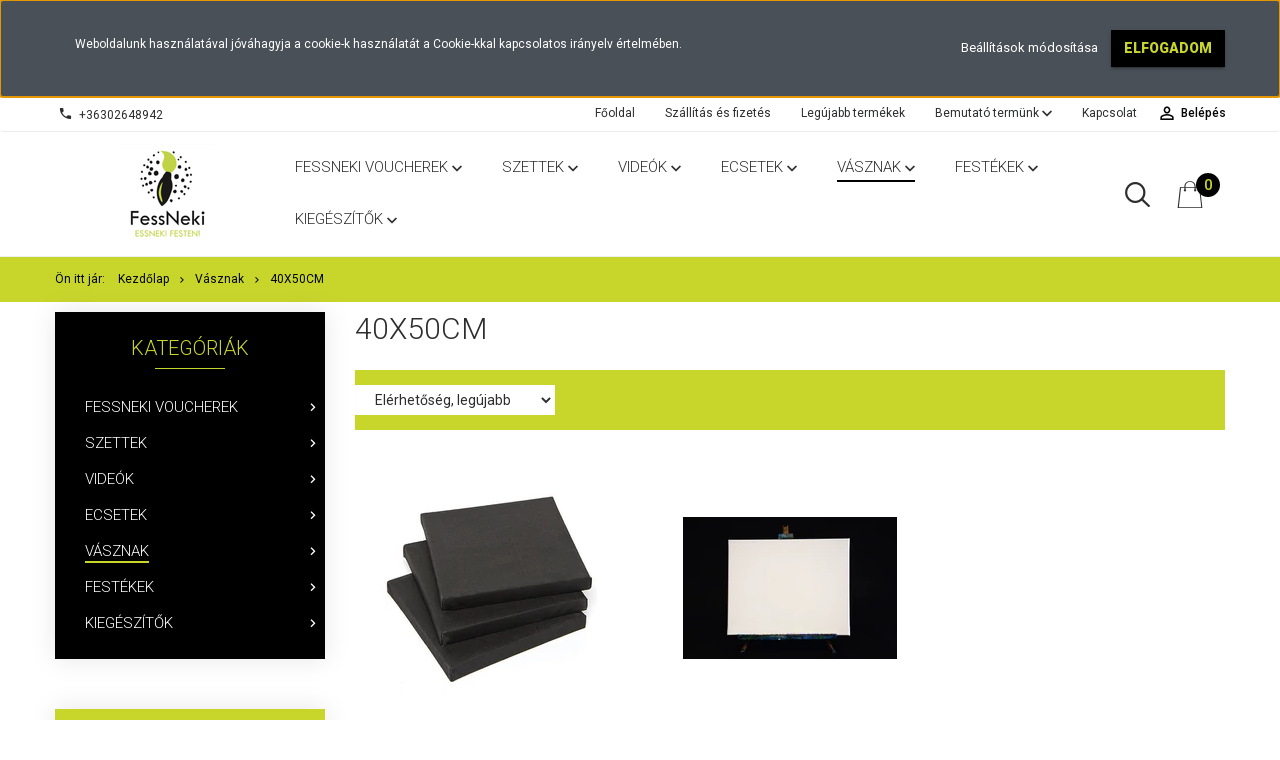

--- FILE ---
content_type: text/html; charset=UTF-8
request_url: https://fessnekishop.hu/vasznak/vaszon_40_50
body_size: 14760
content:

<!DOCTYPE html>
<!--[if lt IE 7]>      <html class="no-js lt-ie10 lt-ie9 lt-ie8 lt-ie7" lang="hu" dir="ltr"> <![endif]-->
<!--[if IE 7]>         <html class="no-js lt-ie10 lt-ie9 lt-ie8" lang="hu" dir="ltr"> <![endif]-->
<!--[if IE 8]>         <html class="no-js lt-ie10 lt-ie9" lang="hu" dir="ltr"> <![endif]-->
<!--[if IE 9]>         <html class="no-js lt-ie10" lang="hu" dir="ltr"> <![endif]-->
<!--[if gt IE 10]><!--> <html class="no-js" lang="hu" dir="ltr"> <!--<![endif]-->
<head>
    <title>40x50cm - Vásznak</title>
    <meta charset="utf-8">
    <meta name="description" content="40x50cm kategóriánkban megtalálhatod az igényeidnek legmegfelelőbb terméket. Nézd meg 40x50cm kategóriánk kínálatát, és vásárolj webáruházunkból kedvező áron.">
    <meta name="robots" content="index, follow">
    <meta property="og:title" content="" />
    <meta property="og:description" content="" />
    <meta property="og:type" content="website" />
    <meta property="og:url" content="https://fessnekishop.hu/vasznak/vaszon_40_50" />
    <meta property="og:image" content="https://fessnekishop.cdn.shoprenter.hu/custom/fessnekishop/image/cache/w1200h628/v%C3%A1szon/black-mini-painting-canvases-af970a.jpg.webp?lastmod=0.1672845781" />
    <link href="https://fessnekishop.cdn.shoprenter.hu/custom/fessnekishop/image/data/logo/favicon.png?lastmod=1543254086.1672845781" rel="icon" />
    <link href="https://fessnekishop.cdn.shoprenter.hu/custom/fessnekishop/image/data/logo/favicon.png?lastmod=1543254086.1672845781" rel="apple-touch-icon" />
    <base href="https://fessnekishop.hu:443" />

    <meta name="viewport" content="width=device-width, initial-scale=1">
            <link href="https://fessnekishop.hu/vasznak/vaszon_40_50" rel="canonical">
    
            
                    
                        <link rel="stylesheet" href="https://fessnekishop.cdn.shoprenter.hu/web/compiled/css/fancybox2.css?v=1769069094" media="screen">
            <link rel="stylesheet" href="https://fessnekishop.cdn.shoprenter.hu/custom/fessnekishop/catalog/view/theme/tokyo_green/style/1745484441.1537781973.0.1541417460.css?v=null.1672845781" media="screen">
            <link rel="stylesheet" href="https://fessnekishop.cdn.shoprenter.hu/custom/fessnekishop/catalog/view/theme/tokyo_green/stylesheet/stylesheet.css?v=1541417459" media="screen">
        <script>
        window.nonProductQuality = 80;
    </script>
    <script src="//ajax.googleapis.com/ajax/libs/jquery/1.10.2/jquery.min.js"></script>
    <script>window.jQuery || document.write('<script src="https://fessnekishop.cdn.shoprenter.hu/catalog/view/javascript/jquery/jquery-1.10.2.min.js?v=1484139539"><\/script>')</script>

            
    
            
        <!-- Header JavaScript codes -->
            <script src="https://fessnekishop.cdn.shoprenter.hu/web/compiled/js/countdown.js?v=1769069092"></script>
                    <script src="https://fessnekishop.cdn.shoprenter.hu/web/compiled/js/legacy_newsletter.js?v=1769069092"></script>
                    <script src="https://fessnekishop.cdn.shoprenter.hu/catalog/view/javascript/jquery/messages_hu.js?v=1537538626"></script>
                    <script src="https://fessnekishop.cdn.shoprenter.hu/web/compiled/js/base.js?v=1769069092"></script>
                    <script src="https://fessnekishop.cdn.shoprenter.hu/web/compiled/js/fancybox2.js?v=1769069092"></script>
                    <script src="https://fessnekishop.cdn.shoprenter.hu/web/compiled/js/before_starter2_head.js?v=1769069092"></script>
                    <script src="https://fessnekishop.cdn.shoprenter.hu/web/compiled/js/before_starter2_productpage.js?v=1769069092"></script>
                    <script src="https://fessnekishop.cdn.shoprenter.hu/web/compiled/js/base_bootstrap.js?v=1769069092"></script>
                    <script src="https://fessnekishop.cdn.shoprenter.hu/web/compiled/js/nanobar.js?v=1769069092"></script>
                    <script src="https://fessnekishop.cdn.shoprenter.hu/web/compiled/js/before_starter.js?v=1769069092"></script>
                    <!-- Header jQuery onLoad scripts -->
    <script>
        window.countdownFormat = '%D:%H:%M:%S';
        //<![CDATA[
        var BASEURL = 'https://fessnekishop.hu';
Currency = {"symbol_left":"","symbol_right":" Ft","decimal_place":0,"decimal_point":",","thousand_point":".","currency":"HUF","value":1};

            function setAutoHelpTitles(){
                $('.autohelp[title]').each(function(){
                    if(!$(this).parents('.aurora-scroll-mode').length) {
                        $(this).attr('rel', $(this).attr('title') );
                        $(this).removeAttr('title');
                        $(this).qtip({
                            content: { text:  $(this).attr('rel') },
                            hide: { fixed: true },
                            position: {
                                corner: {
                                    target: 'topMiddle',
                                    tooltip: 'bottomMiddle'
                                },
                                adjust: {
                                    screen: true
                                }
                            },
                            style: {
                                border: { color: '#d10fd1'},
                                background: '#31e07d',
                                width: 500
                            }
                        });
                    }
                });
            }
            

        $(document).ready(function(){
        // DOM ready
            
                $('.fancybox').fancybox({
                    maxWidth: 820,
                    maxHeight: 650,
                    afterLoad: function(){
                        wrapCSS = $(this.element).data('fancybox-wrapcss');
                        if(wrapCSS){
                            $('.fancybox-wrap').addClass(wrapCSS);
                        }
                    },
                    helpers: {
                        thumbs: {
                            width: 50,
                            height: 50
                        }
                    }
                });
                $('.fancybox-inline').fancybox({
                    maxWidth: 820,
                    maxHeight: 650,
                    type:'inline'
                });
                

setAutoHelpTitles();

        // /DOM ready
        });
        $(window).load(function(){
        // OnLoad
            new WishlistHandler('wishlist-add','');

        // /OnLoad
        });
        //]]>
    </script>
    
        <script src="https://fessnekishop.cdn.shoprenter.hu/web/compiled/js/vue/manifest.bundle.js?v=1769069090"></script>
<script>
    var ShopRenter = ShopRenter || {};
    ShopRenter.onCartUpdate = function (callable) {
        document.addEventListener('cartChanged', callable)
    };
    ShopRenter.onItemAdd = function (callable) {
        document.addEventListener('AddToCart', callable)
    };
    ShopRenter.onItemDelete = function (callable) {
        document.addEventListener('deleteCart', callable)
    };
    ShopRenter.onSearchResultViewed = function (callable) {
        document.addEventListener('AuroraSearchResultViewed', callable)
    };
    ShopRenter.onSubscribedForNewsletter = function (callable) {
        document.addEventListener('AuroraSubscribedForNewsletter', callable)
    };
    ShopRenter.onCheckoutInitiated = function (callable) {
        document.addEventListener('AuroraCheckoutInitiated', callable)
    };
    ShopRenter.onCheckoutShippingInfoAdded = function (callable) {
        document.addEventListener('AuroraCheckoutShippingInfoAdded', callable)
    };
    ShopRenter.onCheckoutPaymentInfoAdded = function (callable) {
        document.addEventListener('AuroraCheckoutPaymentInfoAdded', callable)
    };
    ShopRenter.onCheckoutOrderConfirmed = function (callable) {
        document.addEventListener('AuroraCheckoutOrderConfirmed', callable)
    };
    ShopRenter.onCheckoutOrderPaid = function (callable) {
        document.addEventListener('AuroraOrderPaid', callable)
    };
    ShopRenter.onCheckoutOrderPaidUnsuccessful = function (callable) {
        document.addEventListener('AuroraOrderPaidUnsuccessful', callable)
    };
    ShopRenter.onProductPageViewed = function (callable) {
        document.addEventListener('AuroraProductPageViewed', callable)
    };
    ShopRenter.onMarketingConsentChanged = function (callable) {
        document.addEventListener('AuroraMarketingConsentChanged', callable)
    };
    ShopRenter.onCustomerRegistered = function (callable) {
        document.addEventListener('AuroraCustomerRegistered', callable)
    };
    ShopRenter.onCustomerLoggedIn = function (callable) {
        document.addEventListener('AuroraCustomerLoggedIn', callable)
    };
    ShopRenter.onCustomerUpdated = function (callable) {
        document.addEventListener('AuroraCustomerUpdated', callable)
    };
    ShopRenter.onCartPageViewed = function (callable) {
        document.addEventListener('AuroraCartPageViewed', callable)
    };
    ShopRenter.customer = {"userId":0,"userClientIP":"3.138.191.1","userGroupId":8,"customerGroupTaxMode":"gross","customerGroupPriceMode":"only_gross","email":"","phoneNumber":"","name":{"firstName":"","lastName":""}};
    ShopRenter.theme = {"name":"tokyo_green","family":"tokyo","parent":"bootstrap"};
    ShopRenter.shop = {"name":"fessnekishop","locale":"hu","currency":{"code":"HUF","rate":1},"domain":"fessnekishop.myshoprenter.hu"};
    ShopRenter.page = {"route":"product\/list","queryString":"vasznak\/vaszon_40_50"};

    ShopRenter.formSubmit = function (form, callback) {
        callback();
    };

    let loadedAsyncScriptCount = 0;
    function asyncScriptLoaded(position) {
        loadedAsyncScriptCount++;
        if (position === 'body') {
            if (document.querySelectorAll('.async-script-tag').length === loadedAsyncScriptCount) {
                if (/complete|interactive|loaded/.test(document.readyState)) {
                    document.dispatchEvent(new CustomEvent('asyncScriptsLoaded', {}));
                } else {
                    document.addEventListener('DOMContentLoaded', () => {
                        document.dispatchEvent(new CustomEvent('asyncScriptsLoaded', {}));
                    });
                }
            }
        }
    }
</script>


                    <script type="text/javascript" src="https://fessnekishop.cdn.shoprenter.hu/web/compiled/js/vue/customerEventDispatcher.bundle.js?v=1769069090"></script>




    
    
                
            
            <script>window.dataLayer=window.dataLayer||[];function gtag(){dataLayer.push(arguments)};var ShopRenter=ShopRenter||{};ShopRenter.config=ShopRenter.config||{};ShopRenter.config.googleConsentModeDefaultValue="denied";</script>                        <script type="text/javascript" src="https://fessnekishop.cdn.shoprenter.hu/web/compiled/js/vue/googleConsentMode.bundle.js?v=1769069090"></script>

            <!-- Facebook Pixel Code -->
<script>
  !function(f,b,e,v,n,t,s)
  {if(f.fbq)return;n=f.fbq=function(){n.callMethod?
  n.callMethod.apply(n,arguments):n.queue.push(arguments)};
  if(!f._fbq)f._fbq=n;n.push=n;n.loaded=!0;n.version='2.0';
  n.queue=[];t=b.createElement(e);t.async=!0;
  t.src=v;s=b.getElementsByTagName(e)[0];
  s.parentNode.insertBefore(t,s)}(window, document,'script',
  'https://connect.facebook.net/en_US/fbevents.js');
  fbq('consent', 'revoke');
fbq('init', '195801185181153');
  fbq('track', 'PageView');
document.addEventListener('AuroraAddedToCart', function(auroraEvent) {
    var fbpId = [];
    var fbpValue = 0;
    var fbpCurrency = '';

    auroraEvent.detail.products.forEach(function(item) {
        fbpValue += parseFloat(item.grossUnitPrice) * item.quantity;
        fbpId.push(item.id);
        fbpCurrency = item.currency;
    });


    fbq('track', 'AddToCart', {
        content_ids: fbpId,
        content_type: 'product',
        value: fbpValue,
        currency: fbpCurrency
    }, {
        eventID: auroraEvent.detail.event.id
    });
})
window.addEventListener('AuroraMarketingCookie.Changed', function(event) {
            let consentStatus = event.detail.isAccepted ? 'grant' : 'revoke';
            if (typeof fbq === 'function') {
                fbq('consent', consentStatus);
            }
        });
</script>
<noscript><img height="1" width="1" style="display:none"
  src="https://www.facebook.com/tr?id=195801185181153&ev=PageView&noscript=1"
/></noscript>
<!-- End Facebook Pixel Code -->
            <!-- Google Tag Manager -->
<script>(function(w,d,s,l,i){w[l]=w[l]||[];w[l].push({'gtm.start':
new Date().getTime(),event:'gtm.js'});var f=d.getElementsByTagName(s)[0],
j=d.createElement(s),dl=l!='dataLayer'?'&l='+l:'';j.async=true;j.src=
'https://www.googletagmanager.com/gtm.js?id='+i+dl;f.parentNode.insertBefore(j,f);
})(window,document,'script','dataLayer','GTM-P55TZQ9');</script>
<!-- End Google Tag Manager -->
            
            
                <!--Global site tag(gtag.js)--><script async src="https://www.googletagmanager.com/gtag/js?id=AW-10988142057"></script><script>window.dataLayer=window.dataLayer||[];function gtag(){dataLayer.push(arguments);}
gtag('js',new Date());gtag('config','AW-10988142057');gtag('config','G-4J3NFS4XE4');</script>                                <script type="text/javascript" src="https://fessnekishop.cdn.shoprenter.hu/web/compiled/js/vue/GA4EventSender.bundle.js?v=1769069090"></script>

    
    
</head>

<body id="body" class="bootstrap-body page-body product-list-body category-list-body list_page_body category_list_body body-pathway-top desktop-device-body body-pathway-top tokyo_green-body" role="document">
            <!-- Google Tag Manager (noscript) -->
<noscript><iframe src="https://www.googletagmanager.com/ns.html?id=GTM-P55TZQ9"
height="0" width="0" style="display:none;visibility:hidden"></iframe></noscript>
<!-- End Google Tag Manager (noscript) -->
    
<div id="fb-root"></div>
<script>(function (d, s, id) {
        var js, fjs = d.getElementsByTagName(s)[0];
        if (d.getElementById(id)) return;
        js = d.createElement(s);
        js.id = id;
        js.src = "//connect.facebook.net/hu_HU/sdk/xfbml.customerchat.js#xfbml=1&version=v2.12&autoLogAppEvents=1";
        fjs.parentNode.insertBefore(js, fjs);
    }(document, "script", "facebook-jssdk"));
</script>



            

<!-- cached --><div id="firstLogNanobar" class="Fixed aurora-nanobar aurora-nanobar-firstlogin">
    <div class="aurora-nanobar-container">
        <span id="nanoTextCookies" class="aurora-nanobar-text"
              style="font-size: 12px;">Weboldalunk használatával jóváhagyja a cookie-k használatát a Cookie-kkal kapcsolatos irányelv értelmében.
        </span>
        <div class="aurora-nanobar-buttons-wrapper nanobar-buttons">
            <a id ="aurora-nanobar-settings-button" href="">
                <span>Beállítások módosítása</span>
            </a>
            <a id="auroraNanobarCloseCookies" href="" class="button btn btn-primary aurora-nanobar-btn" data-button-save-text="Beállítások mentése">
                <span>Elfogadom</span>
            </a>
        </div>
        <div class="aurora-nanobar-cookies" style="display: none;">
            <div class="form-group">
                <label><input type="checkbox" name="required_cookies" id="required-cookies" disabled="disabled" checked="checked" /> Szükséges cookie-k</label>
                <div class="cookies-help-text">
                    Ezek a cookie-k segítenek abban, hogy a webáruház használható és működőképes legyen.
                </div>
            </div>
            <div class="form-group">
                <label>
                    <input type="checkbox" name="marketing_cookies" id="marketing-cookies"
                             checked />
                    Marketing cookie-k
                </label>
                <div class="cookies-help-text">
                    Ezeket a cookie-k segítenek abban, hogy az Ön érdeklődési körének megfelelő reklámokat és termékeket jelenítsük meg a webáruházban.
                </div>
            </div>
        </div>
    </div>
</div>

<script>

    (function ($) {
        $(document).ready(function () {
            new AuroraNanobar.FirstLogNanobarCheckbox(jQuery('#firstLogNanobar'), 'top');
        });
    })(jQuery);

</script>
<!-- /cached -->
<!-- cached --><div id="freeShippingNanobar" class="Fixed aurora-nanobar aurora-nanobar-freeshipping">
    <div class="aurora-nanobar-container">
        <span id="auroraNanobarClose" class="aurora-nanobar-close-x"><i class="sr-icon-times"></i></span>
        <span id="nanoText" class="aurora-nanobar-text"></span>
    </div>
</div>

<script>$(document).ready(function(){document.nanobarInstance=new AuroraNanobar.FreeShippingNanobar($('#freeShippingNanobar'),'top','500','','1');});</script><!-- /cached -->
    
                <!-- cached -->




        







    
    
    <link media="screen and (max-width: 992px)" rel="stylesheet" href="https://fessnekishop.cdn.shoprenter.hu/catalog/view/javascript/jquery/jquery-mmenu/dist/css/jquery.mmenu.all.css?v=1484139539">
    <script src="https://fessnekishop.cdn.shoprenter.hu/catalog/view/javascript/jquery/jquery-mmenu/dist/js/jquery.mmenu.all.min.js?v=1484139539"></script>
        <script src="https://fessnekishop.cdn.shoprenter.hu/catalog/view/javascript/jquery/product_count_in_cart.js?v=1530610005"></script>

    <script>
        $(document).ready(function(){$('#menu-nav').mmenu({navbar:{title:'Menü'},extensions:["theme-dark","border-full"],offCanvas:{position:"left",zposition:"back"},counters:true,searchfield:{add:true,search:true,placeholder:'keresés',noResults:''}});function setLanguagesMobile(type){$('.'+type+'-change-mobile').click(function(e){e.preventDefault();$('#'+type+'_value_mobile').attr('value',$(this).data('value'));$('#mobile_'+type+'_form').submit();});}
setLanguagesMobile('language');setLanguagesMobile('currency');});    </script>

    <form action="index.php" method="post" enctype="multipart/form-data" id="mobile_currency_form">
        <input id="currency_value_mobile" type="hidden" value="" name="currency_id"/>
    </form>

    <form action="index.php" method="post" enctype="multipart/form-data" id="mobile_language_form">
        <input id="language_value_mobile" type="hidden" value="" name="language_code"/>
    </form>

    
    <div id="menu-nav">
        <ul>
                                            <li class="mm-title mm-group-title text-center"><span><i class="sr-icon-tags"></i> Kategóriák</span></li>
    
    <li>
    <a href="https://fessnekishop.hu/fessneki-voucherek-155">            <h3 class="category-list-link-text">FessNeki voucherek</h3>
        </a>
            <ul><li>
    <a href="https://fessnekishop.hu/fessneki-voucherek-155/fessnekishopvoucherek">            FessNeki Shop voucherek
        </a>
    </li><li>
    <a href="https://fessnekishop.hu/fessneki-voucherek-155/egy-szemelyes-voucher-157">            Voucher 1 fő részére FessNeki eseményre
        </a>
    </li><li>
    <a href="https://fessnekishop.hu/fessneki-voucherek-155/paros-voucher-159">            Voucher 2 fő részére FessNeki eseményre
        </a>
    </li><li>
    <a href="https://fessnekishop.hu/fessneki-voucherek-155/karacsonyi-voucher-161">            Karácsonyi voucher FessNeki eseményre
        </a>
    </li></ul>
    </li><li>
    <a href="https://fessnekishop.hu/szettek">            <h3 class="category-list-link-text">Szettek</h3>
        </a>
            <ul><li>
    <a href="https://fessnekishop.hu/szettek/fessnekikezdjneki">            KezdjNeki
        </a>
    </li><li>
    <a href="https://fessnekishop.hu/szettek/mini-szettek">            Mini szettek
        </a>
    </li><li>
    <a href="https://fessnekishop.hu/szettek/szettegy">            Szettek 1 fő részére
        </a>
    </li><li>
    <a href="https://fessnekishop.hu/szettek/fessneki_visszatero">            Szettek visszatérőknek
        </a>
    </li><li>
    <a href="https://fessnekishop.hu/szettek/szettek-kismamaknak-163">            Szettek anyukáknak
        </a>
    </li><li>
    <a href="https://fessnekishop.hu/szettek/party-szettek-164">            Party szettek
        </a>
    </li></ul>
    </li><li>
    <a href="https://fessnekishop.hu/fessneki_videok">            <h3 class="category-list-link-text">Videók</h3>
        </a>
            <ul><li>
    <a href="https://fessnekishop.hu/fessneki_videok/egyfoszettvideo">            Videó kódok 1 fős szetthez
        </a>
    </li><li>
    <a href="https://fessnekishop.hu/fessneki_videok/gyerekvideo">            Videó kódok gyerek szettekhez
        </a>
    </li></ul>
    </li><li>
    <a href="https://fessnekishop.hu/ecsetek">            <h3 class="category-list-link-text">Ecsetek</h3>
        </a>
            <ul><li>
    <a href="https://fessnekishop.hu/ecsetek/2-es-ecset-168">            2-es ecset
        </a>
    </li><li>
    <a href="https://fessnekishop.hu/ecsetek/6-os-ecset-169">            6-os ecset
        </a>
    </li><li>
    <a href="https://fessnekishop.hu/ecsetek/12-es-ecset-170">            12-es ecset
        </a>
    </li><li>
    <a href="https://fessnekishop.hu/ecsetek/22-es-ecset-171">            20-as ecset
        </a>
    </li><li>
    <a href="https://fessnekishop.hu/ecsetek/ecsetszett">            Ecsetszett
        </a>
    </li></ul>
    </li><li>
    <a href="https://fessnekishop.hu/vasznak">            <h3 class="category-list-link-text">Vásznak</h3>
        </a>
            <ul><li>
    <a href="https://fessnekishop.hu/vasznak/kerek">            Kerek
        </a>
    </li><li>
    <a href="https://fessnekishop.hu/vasznak/vaszon_40_50">            40x50cm
        </a>
    </li><li>
    <a href="https://fessnekishop.hu/vasznak/vaszon_45_45">            45x45 cm
        </a>
    </li><li>
    <a href="https://fessnekishop.hu/vasznak/vaszon_40_40">            40x40 cm
        </a>
    </li></ul>
    </li><li>
    <a href="https://fessnekishop.hu/festekek">            <h3 class="category-list-link-text">Festékek</h3>
        </a>
            <ul><li>
    <a href="https://fessnekishop.hu/festekek/festekek-online-festmenyekhez-181">            Festékek Online Festményekhez
        </a>
    </li><li>
    <a href="https://fessnekishop.hu/festekek/12-darabos-akril-szett-167">            12 darabos akril szett
        </a>
    </li><li>
    <a href="https://fessnekishop.hu/festekek/6-darabos-akril-szett-166">            6 darabos akril szett
        </a>
    </li></ul>
    </li><li>
    <a href="https://fessnekishop.hu/kiegeszitok-156">            <h3 class="category-list-link-text">Kiegészítők</h3>
        </a>
            <ul><li>
    <a href="https://fessnekishop.hu/kiegeszitok-156/asztali-festoallvany-172">            Asztali festőállvány
        </a>
    </li><li>
    <a href="https://fessnekishop.hu/kiegeszitok-156/fessneki-koteny-173">            FessNeki kötény
        </a>
    </li><li>
    <a href="https://fessnekishop.hu/kiegeszitok-156/meseljneki2">            MeséljNeki!
        </a>
    </li><li>
    <a href="https://fessnekishop.hu/kiegeszitok-156/fessneki-vaszontaska-175">            FessNeki vászontáska
        </a>
    </li></ul>
    </li>

                        <li class="mm-title mm-group-title text-center"><span><i class="sr-icon-list"></i> Menüpontok</span></li>
    
                            <li class="informations-mobile-menu-item">
                <a href="https://fessnekishop.hu/fessnekiblog" target="_self">FessNeki Blog</a>
                            </li>
                    <li class="informations-mobile-menu-item">
                <a href="https://fessnekishop.hu/altalanos-szerzodesi-feltetelek-33" target="_self">Általános Szerződési Feltételek</a>
                            </li>
                    <li class="informations-mobile-menu-item">
                <a href="https://fessnekishop.hu/hirek_1" target="_self">Hírek</a>
                            </li>
                    <li class="informations-mobile-menu-item">
                <a href="https://fessnekishop.hu/vasarlasi_feltetelek_5" target="_self">Vásárlási feltételek</a>
                            </li>
                    <li class="informations-mobile-menu-item">
                <a href="https://fessnekishop.hu/garancia_7" target="_self">Jótállás</a>
                            </li>
                    <li class="informations-mobile-menu-item">
                <a href="https://fessnekishop.hu/adatvedelmi_nyilatkozat_3" target="_self">Adatvédelmi nyilatkozat</a>
                            </li>
                    <li class="informations-mobile-menu-item">
                <a href="https://fessnekishop.hu/rolunk_4" target="_self">Bemutató termünk</a>
                                    <ul>
                                                    <li class="informations-mobile-menu-item informations-mobile-menu-item-sublevel"><a
                                    href="https://fessnekishop.hu/hibabejelentes_8" target="_self">Hibabejelentés</a></li>
                                                    <li class="informations-mobile-menu-item informations-mobile-menu-item-sublevel"><a
                                    href="https://fessnekishop.hu/index.php?route=information/sitemap" target="_self">Oldaltérkép</a></li>
                                            </ul>
                            </li>
                    <li class="informations-mobile-menu-item">
                <a href="https://fessnekishop.hu/index.php?route=information/contact" target="_self">Kapcsolat</a>
                            </li>
            
        
        
                            <li class="mm-title mm-group-title text-center"><span><i class="sr-icon-user"></i> Belépés és Regisztráció</span></li>
            <li class="customer-mobile-menu-item">
                <a href="index.php?route=account/login">Belépés</a>
            </li>
            <li class="customer-mobile-menu-item">
                <a href="index.php?route=account/create">Regisztráció</a>
            </li>
            

            
        </ul>
    </div>

<div id="mobile-nav"
     class="responsive-menu Fixed hidden-print mobile-menu-orientation-left">
        <a class="mobile-headers mobile-content-header" href="#menu-nav">
        <i class="sr-icon-hamburger-menu mobile-headers-icon"></i>
        <span class="mobile-headers-title">Menü</span>
    </a>
    <div class="mobile-headers mobile-logo">
                    <a class="mobile-logo-link" href="/"><img style="border: 0; max-width: 220px;" src="https://fessnekishop.cdn.shoprenter.hu/custom/fessnekishop/image/cache/w220h100m00/logo/logo_fessneki.png?v=1608038313" title="fessnekishop" alt="fessnekishop" /></a>
            </div>
            <a class="mobile-headers mobile-search-link search-popup-btn" data-toggle="collapse" data-target="#search-popup-wrapper">
            <i class="sr-icon-search mobile-headers-icon"></i>
        </a>
                <a class="mobile-headers mobile-cart-link" data-toggle="collapse" data-target="#module_cart">
            <i class="icon-sr-cart icon-sr-cart-7 mobile-headers-icon"></i>
            <div class="mobile-cart-product-count mobile-cart-empty hidden-md">
            </div>
        </a>
    </div>
<!-- /cached -->
<!-- page-wrap -->
<div class="page-wrap">


    <div id="SR_scrollTop"></div>

    <!-- header -->
    <header class="desktop-logo-hidden">
                                <nav class="navbar header-navbar hidden-sm hidden-xs">
                <div class="container">
                    <div class="header-navbar-container">
                                                    <div class="header-phone"><i class="sr-icon-phone"></i> <a href="tel:+36302648942"> +36302648942 </a></div>
                                                                            
                            
                                                <div class="header-topmenu">
                            <div id="topmenu-nav">
                                <div class="header-col header-col-login">
                                    <!-- cached -->    <ul id="login_wrapper" class="nav navbar-nav navbar-right login-list">
                    <li class="login-list-item">
    <a href="index.php?route=account/login" title="Belépés">Belépés</a>
</li>
<li class="create-list-item">
    <a href="index.php?route=account/create" title="Regisztráció">Regisztráció</a>
</li>            </ul>
<!-- /cached -->
                                </div>
                                <div class="header-col header-col-headerlinks">
                                    <!-- cached -->    <ul class="nav navbar-nav headermenu-list" role="menu">
                    <li>
                <a href="https://fessnekishop.hu"
                   target="_self"
                                        title="Főoldal">
                    Főoldal
                </a>
                            </li>
                    <li>
                <a href="https://fessnekishop.hu/szallitas_6"
                   target="_self"
                                        title="Szállítás és fizetés">
                    Szállítás és fizetés
                </a>
                            </li>
                    <li>
                <a href="https://fessnekishop.hu/index.php?route=product/list&amp;latest=31"
                   target="_self"
                                        title="Legújabb termékek">
                    Legújabb termékek
                </a>
                            </li>
                    <li class="dropdown">
                <a href="https://fessnekishop.hu/rolunk_4"
                   target="_self"
                     class="dropdown-toggle disabled" data-toggle="dropdown"                    title="Bemutató termünk">
                    Bemutató termünk
                </a>
                                    <ul class="dropdown-hover-menu">
                                                    <li>
                                <a href="https://fessnekishop.hu/hibabejelentes_8" title="Hibabejelentés" target="_self">
                                    Hibabejelentés
                                </a>
                            </li>
                                                    <li>
                                <a href="https://fessnekishop.hu/index.php?route=information/sitemap" title="Oldaltérkép" target="_self">
                                    Oldaltérkép
                                </a>
                            </li>
                                            </ul>
                            </li>
                    <li>
                <a href="https://fessnekishop.hu/index.php?route=information/contact"
                   target="_self"
                                        title="Kapcsolat">
                    Kapcsolat
                </a>
                            </li>
            </ul>
    <!-- /cached -->
                                </div>
                            </div>
                        </div>
                    </div>
                </div>
            </nav>
            <div class="header-bottom sticky-head">
                <div class="container">
                    <div class="header-container">
                        <!-- cached --><div id="logo" class="module content-module header-position logo-module logo-image hide-top">
            <a href="/"><img style="border: 0; max-width: 220px;" src="https://fessnekishop.cdn.shoprenter.hu/custom/fessnekishop/image/cache/w220h100m00/logo/logo_fessneki.png?v=1608038313" title="fessnekishop" alt="fessnekishop" /></a>
        </div><!-- /cached -->
                        <div class="header-categories hidden-xs hidden-sm">
                            


                    
            <div id="module_category_wrapper" class="module-category-wrapper">
        <div id="category" class="module content-module header-position category-module hidden-xs hidden-sm" >
                <div class="module-head">
                        <h3 class="module-head-title">MeséljNeki!</h3>
            </div>
                <div class="module-body">
                        <div id="category-nav">
            


<ul class="category category_menu sf-menu sf-horizontal builded">
    <li id="cat_155" class="item category-list module-list parent even">
    <a href="https://fessnekishop.hu/fessneki-voucherek-155" class="category-list-link module-list-link">
                    <h3 class="category-list-link-text">FessNeki voucherek</h3>
        </a>
            <ul class="children"><li id="cat_179" class="item category-list module-list even">
    <a href="https://fessnekishop.hu/fessneki-voucherek-155/fessnekishopvoucherek" class="category-list-link module-list-link">
                FessNeki Shop voucherek
        </a>
    </li><li id="cat_157" class="item category-list module-list odd">
    <a href="https://fessnekishop.hu/fessneki-voucherek-155/egy-szemelyes-voucher-157" class="category-list-link module-list-link">
                Voucher 1 fő részére FessNeki eseményre
        </a>
    </li><li id="cat_159" class="item category-list module-list even">
    <a href="https://fessnekishop.hu/fessneki-voucherek-155/paros-voucher-159" class="category-list-link module-list-link">
                Voucher 2 fő részére FessNeki eseményre
        </a>
    </li><li id="cat_161" class="item category-list module-list odd">
    <a href="https://fessnekishop.hu/fessneki-voucherek-155/karacsonyi-voucher-161" class="category-list-link module-list-link">
                Karácsonyi voucher FessNeki eseményre
        </a>
    </li></ul>
    </li><li id="cat_134" class="item category-list module-list parent odd">
    <a href="https://fessnekishop.hu/szettek" class="category-list-link module-list-link">
                    <h3 class="category-list-link-text">Szettek</h3>
        </a>
            <ul class="children"><li id="cat_183" class="item category-list module-list even">
    <a href="https://fessnekishop.hu/szettek/fessnekikezdjneki" class="category-list-link module-list-link">
                KezdjNeki
        </a>
    </li><li id="cat_189" class="item category-list module-list odd">
    <a href="https://fessnekishop.hu/szettek/mini-szettek" class="category-list-link module-list-link">
                Mini szettek
        </a>
    </li><li id="cat_135" class="item category-list module-list even">
    <a href="https://fessnekishop.hu/szettek/szettegy" class="category-list-link module-list-link">
                Szettek 1 fő részére
        </a>
    </li><li id="cat_180" class="item category-list module-list odd">
    <a href="https://fessnekishop.hu/szettek/fessneki_visszatero" class="category-list-link module-list-link">
                Szettek visszatérőknek
        </a>
    </li><li id="cat_163" class="item category-list module-list even">
    <a href="https://fessnekishop.hu/szettek/szettek-kismamaknak-163" class="category-list-link module-list-link">
                Szettek anyukáknak
        </a>
    </li><li id="cat_164" class="item category-list module-list odd">
    <a href="https://fessnekishop.hu/szettek/party-szettek-164" class="category-list-link module-list-link">
                Party szettek
        </a>
    </li></ul>
    </li><li id="cat_184" class="item category-list module-list parent even">
    <a href="https://fessnekishop.hu/fessneki_videok" class="category-list-link module-list-link">
                    <h3 class="category-list-link-text">Videók</h3>
        </a>
            <ul class="children"><li id="cat_185" class="item category-list module-list even">
    <a href="https://fessnekishop.hu/fessneki_videok/egyfoszettvideo" class="category-list-link module-list-link">
                Videó kódok 1 fős szetthez
        </a>
    </li><li id="cat_186" class="item category-list module-list odd">
    <a href="https://fessnekishop.hu/fessneki_videok/gyerekvideo" class="category-list-link module-list-link">
                Videó kódok gyerek szettekhez
        </a>
    </li></ul>
    </li><li id="cat_137" class="item category-list module-list parent odd">
    <a href="https://fessnekishop.hu/ecsetek" class="category-list-link module-list-link">
                    <h3 class="category-list-link-text">Ecsetek</h3>
        </a>
            <ul class="children"><li id="cat_168" class="item category-list module-list even">
    <a href="https://fessnekishop.hu/ecsetek/2-es-ecset-168" class="category-list-link module-list-link">
                2-es ecset
        </a>
    </li><li id="cat_169" class="item category-list module-list odd">
    <a href="https://fessnekishop.hu/ecsetek/6-os-ecset-169" class="category-list-link module-list-link">
                6-os ecset
        </a>
    </li><li id="cat_170" class="item category-list module-list even">
    <a href="https://fessnekishop.hu/ecsetek/12-es-ecset-170" class="category-list-link module-list-link">
                12-es ecset
        </a>
    </li><li id="cat_171" class="item category-list module-list odd">
    <a href="https://fessnekishop.hu/ecsetek/22-es-ecset-171" class="category-list-link module-list-link">
                20-as ecset
        </a>
    </li><li id="cat_177" class="item category-list module-list even">
    <a href="https://fessnekishop.hu/ecsetek/ecsetszett" class="category-list-link module-list-link">
                Ecsetszett
        </a>
    </li></ul>
    </li><li id="cat_132" class="item category-list module-list selected parent even">
    <a href="https://fessnekishop.hu/vasznak" class="category-list-link module-list-link">
                    <h3 class="category-list-link-text">Vásznak</h3>
        </a>
            <ul class="children"><li id="cat_182" class="item category-list module-list even">
    <a href="https://fessnekishop.hu/vasznak/kerek" class="category-list-link module-list-link">
                Kerek
        </a>
    </li><li id="cat_122" class="item category-list module-list selected odd">
    <a href="https://fessnekishop.hu/vasznak/vaszon_40_50" class="category-list-link module-list-link">
                <b>40x50cm</b>
        </a>
    </li><li id="cat_121" class="item category-list module-list even">
    <a href="https://fessnekishop.hu/vasznak/vaszon_45_45" class="category-list-link module-list-link">
                45x45 cm
        </a>
    </li><li id="cat_123" class="item category-list module-list odd">
    <a href="https://fessnekishop.hu/vasznak/vaszon_40_40" class="category-list-link module-list-link">
                40x40 cm
        </a>
    </li></ul>
    </li><li id="cat_133" class="item category-list module-list parent odd">
    <a href="https://fessnekishop.hu/festekek" class="category-list-link module-list-link">
                    <h3 class="category-list-link-text">Festékek</h3>
        </a>
            <ul class="children"><li id="cat_181" class="item category-list module-list even">
    <a href="https://fessnekishop.hu/festekek/festekek-online-festmenyekhez-181" class="category-list-link module-list-link">
                Festékek Online Festményekhez
        </a>
    </li><li id="cat_167" class="item category-list module-list odd">
    <a href="https://fessnekishop.hu/festekek/12-darabos-akril-szett-167" class="category-list-link module-list-link">
                12 darabos akril szett
        </a>
    </li><li id="cat_166" class="item category-list module-list even">
    <a href="https://fessnekishop.hu/festekek/6-darabos-akril-szett-166" class="category-list-link module-list-link">
                6 darabos akril szett
        </a>
    </li></ul>
    </li><li id="cat_156" class="item category-list module-list parent even">
    <a href="https://fessnekishop.hu/kiegeszitok-156" class="category-list-link module-list-link">
                    <h3 class="category-list-link-text">Kiegészítők</h3>
        </a>
            <ul class="children"><li id="cat_172" class="item category-list module-list even">
    <a href="https://fessnekishop.hu/kiegeszitok-156/asztali-festoallvany-172" class="category-list-link module-list-link">
                Asztali festőállvány
        </a>
    </li><li id="cat_173" class="item category-list module-list odd">
    <a href="https://fessnekishop.hu/kiegeszitok-156/fessneki-koteny-173" class="category-list-link module-list-link">
                FessNeki kötény
        </a>
    </li><li id="cat_174" class="item category-list module-list even">
    <a href="https://fessnekishop.hu/kiegeszitok-156/meseljneki2" class="category-list-link module-list-link">
                MeséljNeki!
        </a>
    </li><li id="cat_175" class="item category-list module-list odd">
    <a href="https://fessnekishop.hu/kiegeszitok-156/fessneki-vaszontaska-175" class="category-list-link module-list-link">
                FessNeki vászontáska
        </a>
    </li></ul>
    </li>
</ul>

<script>$(function(){$("ul.category").superfish({animation:{height:"show"},popUpSelector:"ul.category,ul.children",delay:500,speed:"normal",cssArrows:true,hoverClass:"sfHover"});});</script>            <div class="clearfix"></div>
        </div>
            </div>
                                </div>
                </div>
    
                        </div>
                                                <div class="header-col-search hidden-sm hidden-xs">
                            <button class="btn btn-link btn-sm search-popup-btn search-popup-btn-open" id="search-popup-btn-open" type="button" data-toggle="collapse" data-target="#search-popup-wrapper"><i class="sr-icon-search"></i></button>
                        </div>
                                                                        <div class="header-col-nonfloat header-col-cart">
                            <hx:include src="/_fragment?_path=_format%3Dhtml%26_locale%3Den%26_controller%3Dmodule%252Fcart&amp;_hash=MOFYBLHvBzM2pzhR%2BNPclvhAm%2BDbA5Q2djfKAQ6FQYA%3D"></hx:include>
                        </div>
                    </div>
                </div>
            </div>
            </header>
    <!-- /header -->
    <div id="menu-overlay" class="menu-overlay"></div>

    
    
    
            <!-- pathway -->
        <section class="pathway-container">
            <div class="container">
                                <div itemscope itemtype="http://schema.org/BreadcrumbList">
            <span id="home" class="pw-item pw-item-home">Ön itt jár:</span>
                            <span class="pw-item pw-sep pw-sep-first">
                    <span></span>
                </span>
                <span class="pw-item" itemprop="itemListElement" itemscope itemtype="http://schema.org/ListItem">
                                            <a class="pw-link" itemprop="item" href="https://fessnekishop.hu">
                            <span itemprop="name">Kezdőlap</span>
                        </a>
                        <meta itemprop="position" content="1" />
                                    </span>
                            <span class="pw-item pw-sep">
                    <span> > </span>
                </span>
                <span class="pw-item" itemprop="itemListElement" itemscope itemtype="http://schema.org/ListItem">
                                            <a class="pw-link" itemprop="item" href="https://fessnekishop.hu/vasznak">
                            <span itemprop="name">Vásznak</span>
                        </a>
                        <meta itemprop="position" content="2" />
                                    </span>
                            <span class="pw-item pw-sep">
                    <span> > </span>
                </span>
                <span class="pw-item pw-item-last" itemprop="itemListElement" itemscope itemtype="http://schema.org/ListItem">
                                            <h2 class="pw-item-last-h">
                                            <a class="pw-link" itemprop="item" href="https://fessnekishop.hu/vasznak/vaszon_40_50">
                            <span itemprop="name">40x50cm</span>
                        </a>
                        <meta itemprop="position" content="3" />
                                            </h2>
                                    </span>
                    </div>
    
            </div>
        </section>
        <!-- /pathway -->
    



    <!-- main -->
    <main>
        <div id="mobile-filter-position"></div>

    
                
    <!-- .container -->
    <div class="container">
        <!-- .row -->
        <div class="row main-row">
            <section class="col-md-9 col-sm-12 col-xs-12 column-content two-column-content column-content-right">
                
                <div id="content" class="list_page category_list" >
                        <div class="top page-head">
        <div class="center page-head-center">
            <h1 class="page-head-center-title">40x50cm</h1>
        </div>
    </div>
    <div class="middle">

                
        
        <!-- Category Custom HTML -->
                <!-- Category Custom HTML -->

        <!-- Position Browse Top -->
        
        <!-- /Position Browse Top -->

        
            <!-- Product Sortbar -->
            <div class="product-sortbar product-sortbar-top">
                <div class="product-sortbar-inner">
                    <div class="pagination"><div class="links">
    </div>

</div>
                    <div class="sort">
                        <span class="sort-text">Rendezés:</span>
                        <select class="form-control" name="sort" onchange="location = this.value">
                                                                                    <option value="https://fessnekishop.hu/vasznak/vaszon_40_50?sort=p.sort_order&amp;order=ASC&amp;page=1" >Alapértelmezett</option>
                                                                                    <option value="https://fessnekishop.hu/vasznak/vaszon_40_50?sort=pd.name&amp;order=ASC&amp;page=1" >Név, A - Z</option>
                                                                                    <option value="https://fessnekishop.hu/vasznak/vaszon_40_50?sort=pd.name&amp;order=DESC&amp;page=1" >Név, Z - A</option>
                                                                                    <option value="https://fessnekishop.hu/vasznak/vaszon_40_50?sort=m.name&amp;order=ASC&amp;page=1" >Gyártó, A - Z</option>
                                                                                    <option value="https://fessnekishop.hu/vasznak/vaszon_40_50?sort=m.name&amp;order=DESC&amp;page=1" >Gyártó, Z - A</option>
                                                                                    <option value="https://fessnekishop.hu/vasznak/vaszon_40_50?sort=p.price&amp;order=ASC&amp;page=1" >Ár szerint növekvő</option>
                                                                                    <option value="https://fessnekishop.hu/vasznak/vaszon_40_50?sort=p.price&amp;order=DESC&amp;page=1" >Ár szerint csökkenő</option>
                                                                                    <option value="https://fessnekishop.hu/vasznak/vaszon_40_50?sort=rating&amp;order=DESC&amp;page=1" >Értékelés, legjobb</option>
                                                                                    <option value="https://fessnekishop.hu/vasznak/vaszon_40_50?sort=p.date_available&amp;order=DESC&amp;page=1" selected="selected">Elérhetőség, legújabb</option>
                                                                                    <option value="https://fessnekishop.hu/vasznak/vaszon_40_50?sort=bestseller&amp;order=DESC&amp;page=1" >Legtöbbet vásárolt</option>
                                                    </select>
                    </div>
                    <div class="display">
                                            </div>
                </div>
            </div>
            <!-- /Product Sortbar -->

            <!-- Snapshot list -->
            <div class="snapshot-list-container">
                <div class="product-snapshot-vertical snapshot_vertical list grid-style snapshot-list-secondary-image list_with_divs" id="snapshot_vertical"><div class="product-snapshot list_div_item"><div class="snapshot_vertical_product " >
    
                                    <div class="list_picture">
        

<div class="product_badges horizontal-orientation">
    </div>
        
        <a class="img-thumbnail-link no-transition" href="https://fessnekishop.hu/40-x-50-cm-feszitett-festovaszon-612" title="40 x 50 cm fekete feszített festővászon">
            <img src="[data-uri]" data-src="https://fessnekishop.cdn.shoprenter.hu/custom/fessnekishop/image/cache/w214h214/v%C3%A1szon/black-mini-painting-canvases-af970a.jpg.webp?lastmod=1676285611.1672845781" class="img-thumbnail" title="40 x 50 cm fekete feszített festővászon" alt="40 x 50 cm fekete feszített festővászon" data-secondary-src="https://fessnekishop.cdn.shoprenter.hu/custom/fessnekishop/image/cache/w214h214/hangulat.JPG.webp?lastmod=1558518594.1672845781" data-original-src="https://fessnekishop.cdn.shoprenter.hu/custom/fessnekishop/image/cache/w214h214/v%C3%A1szon/black-mini-painting-canvases-af970a.jpg.webp?lastmod=1676285611.1672845781"  />        </a>
    </div>
        <div class="snapshot-list-item list_prouctname">
    <a class="list-productname-link" href="https://fessnekishop.hu/40-x-50-cm-feszitett-festovaszon-612" title="40 x 50 cm fekete feszített festővászon">40 x 50 cm fekete feszített festővászon</a>
    
</div>
<div class="snapshot-list-item list_stock stock_status_id-9" style="color:#177537" >Raktáron</div>


    <div class="snapshot-list-item list_prouctprice">
                    <span class="list_price">3.290 Ft</span>
                                    </div>

    <div class="list_actions">
        <div class="snapshot-list-item list_details">
    <a class="btn btn-default btn-block list-details-link" href="https://fessnekishop.hu/40-x-50-cm-feszitett-festovaszon-612">Részletek</a>
</div>

        <div class="snapshot-list-item list_addtocart">
    <input class="quantity-input"aria-label="quantity input"min="1"max="5"name="quantity" step="1" type="number" value="1"/><span class="quantity-name-text">db</span><a rel="nofollow, noindex" href="https://fessnekishop.hu/index.php?route=checkout/cart&product_id=612&quantity=1" data-product-id="612" data-name="40 x 50 cm fekete feszített festővászon" data-price="3290.000024" data-quantity-name="db" data-price-without-currency="3290.00" data-currency="HUF" data-product-sku="34080" data-brand=""  class="button btn btn-primary button-add-to-cart"><span>Kosárba</span></a>
</div>

        <input type="hidden" name="product_id" value="612"/>

        <div class="clearfix"></div>
    </div>
</div>
</div><div class="product-snapshot list_div_item"><div class="snapshot_vertical_product " >
    
                                    <div class="list_picture">
        

<div class="product_badges horizontal-orientation">
    </div>
        
        <a class="img-thumbnail-link no-transition" href="https://fessnekishop.hu/40x50-vaszon" title="40 x 50 cm feszített festővászon">
            <img src="[data-uri]" data-src="https://fessnekishop.cdn.shoprenter.hu/custom/fessnekishop/image/cache/w214h214/v%C3%A1szon/1.JPG.webp?lastmod=1718384906.1672845781" class="img-thumbnail" title="40 x 50 cm feszített festővászon" alt="40 x 50 cm feszített festővászon" data-secondary-src="https://fessnekishop.cdn.shoprenter.hu/custom/fessnekishop/image/cache/w214h214/v%C3%A1szon/3.JPG.webp?lastmod=1540227847.1672845781" data-original-src="https://fessnekishop.cdn.shoprenter.hu/custom/fessnekishop/image/cache/w214h214/v%C3%A1szon/1.JPG.webp?lastmod=1718384906.1672845781"  />        </a>
    </div>
        <div class="snapshot-list-item list_prouctname">
    <a class="list-productname-link" href="https://fessnekishop.hu/40x50-vaszon" title="40 x 50 cm feszített festővászon">40 x 50 cm feszített festővászon</a>
    
</div>
<div class="snapshot-list-item list_stock stock_status_id-9" style="color:#177537" >Raktáron</div>


    <div class="snapshot-list-item list_prouctprice">
                    <span class="list_price">2.590 Ft</span>
                                    </div>

    <div class="list_actions">
        <div class="snapshot-list-item list_details">
    <a class="btn btn-default btn-block list-details-link" href="https://fessnekishop.hu/40x50-vaszon">Részletek</a>
</div>

        <div class="snapshot-list-item list_addtocart">
    <input class="quantity-input"aria-label="quantity input"min="1"max="5"name="quantity" step="1" type="number" value="1"/><span class="quantity-name-text">db</span><a rel="nofollow, noindex" href="https://fessnekishop.hu/index.php?route=checkout/cart&product_id=561&quantity=1" data-product-id="561" data-name="40 x 50 cm feszített festővászon" data-price="2590.000027" data-quantity-name="db" data-price-without-currency="2590.00" data-currency="HUF" data-product-sku="34050" data-brand=""  class="button btn btn-primary button-add-to-cart"><span>Kosárba</span></a>
</div>

        <input type="hidden" name="product_id" value="561"/>

        <div class="clearfix"></div>
    </div>
</div>
</div><div class="product-snapshot list_div_item"></div><div class="product-snapshot list_div_item"></div></div>
            </div>
            <!-- /Snapshot list -->

            <!-- Pagination -->
            <div class="product-sortbar product-sortbar-bottom">
                <div class="product-sortbar-inner">
                    <div class="pagination"><div class="links">
    </div>
    <div class="results"><span>1 - 2 / 2 termék</span></div>

</div>
                </div>
            </div>
            <!-- /Pagination -->

        
        <!-- Position Browse Top -->
        
        <!-- /Position Browse Top -->

        <!-- Category Custom HTML -->
                <!-- Category Custom HTML -->

    </div>
                </div>
            </section>
            <aside class="col-md-3 col-sm-12 col-xs-12 column-left">


                    
            <div id="module_category2_wrapper" class="module-category2-wrapper">
        <div id="category2" class="module content-module side-position category-module hidden-xs hidden-sm" >
                <div class="module-head">
                        <h5 class="module-head-title">Kategóriák</h5>
            </div>
                <div class="module-body">
                        <div id="category2-nav">
            


<ul class="category2 category_menu sf-menu sf-vertical builded">
    <li id="cat_155" class="item category-list module-list parent even">
    <a href="https://fessnekishop.hu/fessneki-voucherek-155" class="category-list-link module-list-link">
                    <h3 class="category-list-link-text">FessNeki voucherek</h3>
        </a>
            <ul class="children"><li id="cat_179" class="item category-list module-list even">
    <a href="https://fessnekishop.hu/fessneki-voucherek-155/fessnekishopvoucherek" class="category-list-link module-list-link">
                FessNeki Shop voucherek
        </a>
    </li><li id="cat_157" class="item category-list module-list odd">
    <a href="https://fessnekishop.hu/fessneki-voucherek-155/egy-szemelyes-voucher-157" class="category-list-link module-list-link">
                Voucher 1 fő részére FessNeki eseményre
        </a>
    </li><li id="cat_159" class="item category-list module-list even">
    <a href="https://fessnekishop.hu/fessneki-voucherek-155/paros-voucher-159" class="category-list-link module-list-link">
                Voucher 2 fő részére FessNeki eseményre
        </a>
    </li><li id="cat_161" class="item category-list module-list odd">
    <a href="https://fessnekishop.hu/fessneki-voucherek-155/karacsonyi-voucher-161" class="category-list-link module-list-link">
                Karácsonyi voucher FessNeki eseményre
        </a>
    </li></ul>
    </li><li id="cat_134" class="item category-list module-list parent odd">
    <a href="https://fessnekishop.hu/szettek" class="category-list-link module-list-link">
                    <h3 class="category-list-link-text">Szettek</h3>
        </a>
            <ul class="children"><li id="cat_183" class="item category-list module-list even">
    <a href="https://fessnekishop.hu/szettek/fessnekikezdjneki" class="category-list-link module-list-link">
                KezdjNeki
        </a>
    </li><li id="cat_189" class="item category-list module-list odd">
    <a href="https://fessnekishop.hu/szettek/mini-szettek" class="category-list-link module-list-link">
                Mini szettek
        </a>
    </li><li id="cat_135" class="item category-list module-list even">
    <a href="https://fessnekishop.hu/szettek/szettegy" class="category-list-link module-list-link">
                Szettek 1 fő részére
        </a>
    </li><li id="cat_180" class="item category-list module-list odd">
    <a href="https://fessnekishop.hu/szettek/fessneki_visszatero" class="category-list-link module-list-link">
                Szettek visszatérőknek
        </a>
    </li><li id="cat_163" class="item category-list module-list even">
    <a href="https://fessnekishop.hu/szettek/szettek-kismamaknak-163" class="category-list-link module-list-link">
                Szettek anyukáknak
        </a>
    </li><li id="cat_164" class="item category-list module-list odd">
    <a href="https://fessnekishop.hu/szettek/party-szettek-164" class="category-list-link module-list-link">
                Party szettek
        </a>
    </li></ul>
    </li><li id="cat_184" class="item category-list module-list parent even">
    <a href="https://fessnekishop.hu/fessneki_videok" class="category-list-link module-list-link">
                    <h3 class="category-list-link-text">Videók</h3>
        </a>
            <ul class="children"><li id="cat_185" class="item category-list module-list even">
    <a href="https://fessnekishop.hu/fessneki_videok/egyfoszettvideo" class="category-list-link module-list-link">
                Videó kódok 1 fős szetthez
        </a>
    </li><li id="cat_186" class="item category-list module-list odd">
    <a href="https://fessnekishop.hu/fessneki_videok/gyerekvideo" class="category-list-link module-list-link">
                Videó kódok gyerek szettekhez
        </a>
    </li></ul>
    </li><li id="cat_137" class="item category-list module-list parent odd">
    <a href="https://fessnekishop.hu/ecsetek" class="category-list-link module-list-link">
                    <h3 class="category-list-link-text">Ecsetek</h3>
        </a>
            <ul class="children"><li id="cat_168" class="item category-list module-list even">
    <a href="https://fessnekishop.hu/ecsetek/2-es-ecset-168" class="category-list-link module-list-link">
                2-es ecset
        </a>
    </li><li id="cat_169" class="item category-list module-list odd">
    <a href="https://fessnekishop.hu/ecsetek/6-os-ecset-169" class="category-list-link module-list-link">
                6-os ecset
        </a>
    </li><li id="cat_170" class="item category-list module-list even">
    <a href="https://fessnekishop.hu/ecsetek/12-es-ecset-170" class="category-list-link module-list-link">
                12-es ecset
        </a>
    </li><li id="cat_171" class="item category-list module-list odd">
    <a href="https://fessnekishop.hu/ecsetek/22-es-ecset-171" class="category-list-link module-list-link">
                20-as ecset
        </a>
    </li><li id="cat_177" class="item category-list module-list even">
    <a href="https://fessnekishop.hu/ecsetek/ecsetszett" class="category-list-link module-list-link">
                Ecsetszett
        </a>
    </li></ul>
    </li><li id="cat_132" class="item category-list module-list selected parent even">
    <a href="https://fessnekishop.hu/vasznak" class="category-list-link module-list-link">
                    <h3 class="category-list-link-text">Vásznak</h3>
        </a>
            <ul class="children"><li id="cat_182" class="item category-list module-list even">
    <a href="https://fessnekishop.hu/vasznak/kerek" class="category-list-link module-list-link">
                Kerek
        </a>
    </li><li id="cat_122" class="item category-list module-list selected odd">
    <a href="https://fessnekishop.hu/vasznak/vaszon_40_50" class="category-list-link module-list-link">
                <b>40x50cm</b>
        </a>
    </li><li id="cat_121" class="item category-list module-list even">
    <a href="https://fessnekishop.hu/vasznak/vaszon_45_45" class="category-list-link module-list-link">
                45x45 cm
        </a>
    </li><li id="cat_123" class="item category-list module-list odd">
    <a href="https://fessnekishop.hu/vasznak/vaszon_40_40" class="category-list-link module-list-link">
                40x40 cm
        </a>
    </li></ul>
    </li><li id="cat_133" class="item category-list module-list parent odd">
    <a href="https://fessnekishop.hu/festekek" class="category-list-link module-list-link">
                    <h3 class="category-list-link-text">Festékek</h3>
        </a>
            <ul class="children"><li id="cat_181" class="item category-list module-list even">
    <a href="https://fessnekishop.hu/festekek/festekek-online-festmenyekhez-181" class="category-list-link module-list-link">
                Festékek Online Festményekhez
        </a>
    </li><li id="cat_167" class="item category-list module-list odd">
    <a href="https://fessnekishop.hu/festekek/12-darabos-akril-szett-167" class="category-list-link module-list-link">
                12 darabos akril szett
        </a>
    </li><li id="cat_166" class="item category-list module-list even">
    <a href="https://fessnekishop.hu/festekek/6-darabos-akril-szett-166" class="category-list-link module-list-link">
                6 darabos akril szett
        </a>
    </li></ul>
    </li><li id="cat_156" class="item category-list module-list parent even">
    <a href="https://fessnekishop.hu/kiegeszitok-156" class="category-list-link module-list-link">
                    <h3 class="category-list-link-text">Kiegészítők</h3>
        </a>
            <ul class="children"><li id="cat_172" class="item category-list module-list even">
    <a href="https://fessnekishop.hu/kiegeszitok-156/asztali-festoallvany-172" class="category-list-link module-list-link">
                Asztali festőállvány
        </a>
    </li><li id="cat_173" class="item category-list module-list odd">
    <a href="https://fessnekishop.hu/kiegeszitok-156/fessneki-koteny-173" class="category-list-link module-list-link">
                FessNeki kötény
        </a>
    </li><li id="cat_174" class="item category-list module-list even">
    <a href="https://fessnekishop.hu/kiegeszitok-156/meseljneki2" class="category-list-link module-list-link">
                MeséljNeki!
        </a>
    </li><li id="cat_175" class="item category-list module-list odd">
    <a href="https://fessnekishop.hu/kiegeszitok-156/fessneki-vaszontaska-175" class="category-list-link module-list-link">
                FessNeki vászontáska
        </a>
    </li></ul>
    </li>
</ul>

<script>$(function(){$("ul.category2").superfish({animation:{height:"show"},popUpSelector:"ul.category2,ul.children",delay:500,speed:"normal",cssArrows:true,hoverClass:"sfHover"});});</script>            <div class="clearfix"></div>
        </div>
            </div>
                                </div>
                </div>
    



                    
            <div id="module_stockfilter_wrapper" class="module-stockfilter-wrapper">
        <div id="stockfilter" class="module content-module side-position stockfilter-module" >
                <div class="module-head">
                        <h5 class="module-head-title">Raktárkészlet</h5>
            </div>
                <div class="module-body">
                <div class="checkbox">
        <label>
            <input type="checkbox" onchange="setStockFilter();" name="stockfilter" id="stockfilter_input"
                   value="" /> <span>Csak raktáron lévő termékek listázása</span>
        </label>
    </div>
        </div>
                                </div>
        <script>function setStockFilter(){location='/vasznak/vaszon_40_50?stockfilter=1';}</script>            </div>
    



        




                    
            <div id="module_newsletter_subscribe2_wrapper" class="module-newsletter_subscribe2-wrapper">
        <div id="newsletter_subscribe2" class="newsletter_subscribe-module module content-module side-position" data-timestamp="17692454141">
                <div class="module-head">
                        <h5 class="module-head-title">Értesülj a FessNeki legfrissebb híreiről, újdonságairól!</h5>
            </div>
                <div class="module-body">
                    <div class="newsletter-pretext">
        
    </div>
    <div class="form newsletter-subscribe-form">
<form id="newsletter2_emailsubscribe" action="index.php?route=module/newsletter_subscribe2/subscribe" method="post" accept-charset="utf-8" enctype="application/x-www-form-urlencoded"><fieldset class="fieldset content">
<!-- field rendered form -->


<input type="hidden" name="status"  class="input input-hidden"  id="form-element-status" value="1" />

<input type="hidden" name="language_id"  class="input input-hidden"  id="form-element-language_id" value="1" />

<div class="form-element form-element-text"><div class="element-label label-nolabel"><input type="text" name="subscriber_firstname" id="form-element-subscriber_firstname"  class="input input-text form-control " placeholder="Az Ön vezetékneve" title="Az Ön vezetékneve" tabindex="1" value="" />
</div>
</div>

<div class="form-element form-element-text"><div class="element-label label-nolabel"><input type="text" name="subscriber_lastname" id="form-element-subscriber_lastname"  class="input input-text form-control " placeholder="Az Ön keresztneve" title="Az Ön keresztneve" tabindex="1" value="" />
</div>
</div>

<div class="form-element form-element-text"><div class="element-label label-nolabel"><input type="text" name="subscriber_email" id="newsletter2_mail_input"  class="input input-text form-control email checkmail required_value" placeholder="Az Ön email címe" title="Az Ön email címe" tabindex="1" value="" />
</div>
</div>


<div class="form-element form-element-topyenoh"><label for="form-element-re-email">re-email</label><br class="lsep"/>
<input type="text" name="re-email" id="form-element-re-email"  class="input input-topyenoh" value="" />
</div>

<div class="form-element form-element-checkbox checkbox"><div class="element-label label-inbefore"><label for="newsletter2_subscriber_policy"><input type="hidden" value="0" name="subscriber_policy" />
<input type="checkbox" value="1" name="subscriber_policy" id="newsletter2_subscriber_policy"  class="input input-checkbox form-control" tabindex="1" />
<span>Hozzájárulok ahhoz, hogy a <b>fessnekishop</b> a nevemet és e-mail címemet hírlevelezési céllal 
kezelje és a részemre gazdasági reklámot is tartalmazó email hírleveleket küldjön. </span></label></div>
</div>

<div class="form-element form-element-customtext"><div class="subscribe_button subscribe_button17692454141">
                    <a id="newsletter2-emailsubscribe-btn" tabindex="1" class="button btn btn-primary">
                    <span>Feliratkozás</span>
                    </a>
                </div></div>

<!-- /field rendered form -->
</fieldset></form>
</div>
    <div class="newsletter-posttext">
        
    </div>
        </div>
                                </div>
        <script>$().ready(function(){validateNewsletter('newsletter_subscribe2','newsletter2','Amennyiben szeretne feliratkozni hírlevelünkre kérjük pipálja be az adatkezelési checkboxot!');});Dict.addStr('newsletter.error.email_inuse','Az email cím már szerepel a hírlevél listán!');Dict.addStr('newsletter.error.datas','Hibás vagy hiányzó adatok!');Dict.addStr('newsletter.subscribe.firstname','Az Ön vezetékneve');Dict.addStr('newsletter.subscribe.lastname','Az Ön keresztneve');Dict.addStr('newsletter.subscribe.phone','Az Ön telefonszáma');Dict.addStr('newsletter.subscribe.email','Az Ön email címe');</script>            </div>
    
<hx:include src="/_fragment?_path=_format%3Dhtml%26_locale%3Den%26_controller%3Dmodule%252Fwishlist&amp;_hash=K%2Feclyc7UjZwAx4t%2FrofA5RugGv5EdKrKH21ELJvPBU%3D"></hx:include>
</aside>
        </div>
        <!-- /.row -->
    </div>
    <!-- /.container -->
    
            </main><!-- /main -->

    <!-- footer -->
    <footer class="hidden-print">
        
                    <section class="column-content one-column-content footer-wide-position footer-top-2-position">
                <div class="container">
                    <!-- cached -->


                    
            <div id="module_customcontent3_wrapper" class="module-customcontent3-wrapper">
        <div id="customcontent3" class="module content-module footer-position customcontent hide-top" >
                <div class="module-head">
                        <h3 class="module-head-title"></h3>
            </div>
                <div class="module-body">
                        <style type="text/css">.footer-specialoffer-col {
  font-weight: 600;
  font-style: italic;
  color: #8e8e8e;
  font-size: 15px
}
.footer-specialoffer-col p {
  margin-bottom: 0
}
.footer-specialoffer-col .pull-left {
  margin-right: 10px
}
.footer-specialoffer-col .sr-icon {
  padding: 4px;
  border-radius: 3px;
  color: currentColor;
  width: 40px;
  height: 40px;
  border: 1px solid;
  display: inline-block;
  line-height: 1.5em;
  font-size: 2.2rem
}
</style>
<div class="row footer-specialoffer-row">
	<div class="col-sm-3 col-xs-12 footer-specialoffer-col">
		<div class="pull-left"><i class="sr-icon sr-icon-check"></i>
		</div>
		<p>Alkoss szabadon, szórakozva!
		</p>
	</div>
	<div class="col-sm-3 col-xs-12 footer-specialoffer-col">
		<div class="pull-left"><i class="sr-icon sr-icon-check"></i>
		</div>
		<p>Erre büszke leszel! A siker csak a tiéd!
		</p>
	</div>
	<div class="col-sm-3 col-xs-12 footer-specialoffer-col">
		<div class="pull-left"><i class="sr-icon sr-icon-check"></i>
		</div>
		<p>Profi és minőségi alapanyagok az eredeti <a href="http://fessneki.hu/">FessNekitől</a>!
		</p>
	</div>
	<div class="col-sm-3 col-xs-12 footer-specialoffer-col">
		<div class="pull-left"><i class="sr-icon sr-icon-check"></i>
		</div>
		<p>Garantált siker! Gyönyörű festmények!
		</p>
	</div>
</div>
            </div>
                                </div>
                </div>
    <!-- /cached -->

                </div>
            </section>
        
        
        <section class="footer-row">
            <div class="container footer-col-container footer-cols-3">
                <div class="row footer-col-row">
            <div class="col-md-4 col-sm-12 footer-col-position-wrapper footer-col-1">
            <div class="footer-col-position footer-col-1-position">
                <!-- cached -->


                    
            <div id="module_customcontent4_wrapper" class="module-customcontent4-wrapper">
        <div id="customcontent4" class="module content-module footer-position customcontent" >
                <div class="module-head">
                        <h3 class="module-head-title">Keress minket</h3>
            </div>
                <div class="module-body">
                        <style type="text/css">.footer-contact-line {
  font-size: 1.5rem;
  line-height: 3rem;
  padding-bottom: 10px;
  color: currentColor
}
.footer-contact-line .sr-icon {
  padding: 4px;
  border-radius: 3px;
  color: currentColor;
  width: 30px;
  height: 30px;
  border: 1px solid;
  margin-right: 5px;
  display: inline-block;
  line-height: 1.5em
}
.footer-contact-social {
  padding: 5px 0 0;
  margin-bottom: 0
}
.footer-contact-social a {
  display: inline-block;
  width: 30px;
  height: 30px;
  line-height: 30px;
  text-align: center;
  margin: 0 3px;
  -webkit-transform: scale(1,1);
  transform: scale(1,1);
  font-size: 20px
}
footer .footer-contact-social a:hover {
  -webkit-transform: scale(1.1,1.1);
  transform: scale(1.1,1.1)
}
</style>
<p class="footer-contact-line footer-contact-address"><i class="sr-icon sr-icon-map-pin"></i><span style="font-size: 1.5rem;"><i> </i>1075 Budapest, Károly krt. 13-15.</span>
</p>
<p class="footer-contact-line footer-contact-phone"><i class="sr-icon sr-icon-phone-alt"></i> <em><strong>+36-30-264-8942</strong></em>
</p>
<p class="footer-contact-line footer-contact-mail"><i class="sr-icon sr-icon-envelope"></i> <a href="mailto:hello@fessnekishop.hu">Írj nekünk!</a>
</p>
<p class="footer-contact-social"><a href="https://www.facebook.com/fessneki/"><i class="sr-icon-facebook"></i></a> <a href="https://www.youtube.com/watch?v=gK5Orubeypg"><i class="sr-icon-youtube"></i></a> <a 
</p>
            </div>
                                </div>
                </div>
    <!-- /cached -->

            </div>
        </div>
            <div class="col-md-4 col-sm-12 footer-col-position-wrapper footer-col-2">
            <div class="footer-col-position footer-col-2-position">
                <!-- cached -->


                    
            <div id="module_information_wrapper" class="module-information-wrapper">
        <div id="information" class="module content-module footer-position" >
                <div class="module-head">
                        <h3 class="module-head-title">Információk</h3>
            </div>
                <div class="module-body">
            <div id="information-menu">
  <div class="list-group">
        <a class="list-group-item" href="https://fessnekishop.hu/fessnekiblog" target="_self">FessNeki Blog</a>
        <a class="list-group-item" href="https://fessnekishop.hu/altalanos-szerzodesi-feltetelek-33" target="_self">Általános Szerződési Feltételek</a>
        <a class="list-group-item" href="https://fessnekishop.hu/hirek_1" target="_self">Hírek</a>
        <a class="list-group-item" href="https://fessnekishop.hu/vasarlasi_feltetelek_5" target="_self">Vásárlási feltételek</a>
        <a class="list-group-item" href="https://fessnekishop.hu/garancia_7" target="_self">Jótállás</a>
        <a class="list-group-item" href="https://fessnekishop.hu/adatvedelmi_nyilatkozat_3" target="_self">Adatvédelmi nyilatkozat</a>
        <a class="list-group-item" href="https://fessnekishop.hu/rolunk_4" target="_self">Bemutató termünk</a>
        <a class="list-group-item" href="https://fessnekishop.hu/index.php?route=information/contact" target="_self">Kapcsolat</a>
      </div>
</div>
        </div>
                                </div>
                </div>
    <!-- /cached -->

            </div>
        </div>
            <div class="col-md-4 col-sm-12 footer-col-position-wrapper footer-col-3">
            <div class="footer-col-position footer-col-3-position">
                <!-- cached -->


                    
            <div id="module_likebox_wrapper" class="module-likebox-wrapper">
        <div id="likebox" class="module content-module footer-position likebox-module" >
                <div class="module-head">
                        <h3 class="module-head-title">FessNeki Facebook</h3>
            </div>
                <div class="module-body">
                        <div id="likebox-frame" style="width: 100%; max-width: 350px; height: 142px;">
            <iframe
                src="https://www.facebook.com/plugins/page.php?href=https://www.facebook.com/fessneki/&hide_cover=false&small_header=false&show_facepile=true&tabs=timeline&adapt_container_width=true&width=350&height=142"
                style="border:none; overflow:hidden; width: 100%; height: 100%;"
                scrolling="no"
                frameborder="0"
                allowTransparency="true"
                allow="encrypted-media"
                title="Facebook likebox">
            </iframe>
        </div>
            </div>
                                </div>
                </div>
    <!-- /cached -->

            </div>
        </div>
    </div>            </div>
        </section>

        <div class="footer-copyright">
            <div class="container">

                
                
                <div class="copyright text-center">
                    <div class="copyright-inner">
                        © FessNekishop áruház 2018
                    </div>
                </div>
            </div>
        </div>

                    <section class="column-content one-column-content footer-wide-position footer-bottom-1-position">
                <div class="container">
                    <!-- cached -->


                    
            <div id="module_customcontent2_wrapper" class="module-customcontent2-wrapper">
        <div id="customcontent2" class="module content-module footer-position customcontent hide-top" >
                <div class="module-head">
                        <h3 class="module-head-title">Egyedi HTML modul 2</h3>
            </div>
                <div class="module-body">
                        <p>Lorem ipsum dolor sit amet, consectetur adipiscing elit. Quisque ultricies a nunc ac luctus. Maecenas justo sapien, vehicula at magna efficitur, hendrerit interdum tellus. Phasellus tellus tortor, luctus eu risus pulvinar, venenatis scelerisque metus. Mauris porta diam vitae orci egestas pretium. Pellentesque eleifend lectus non elit convallis, non ultricies ante porta. Etiam nibh ante, venenatis eu molestie in, volutpat in diam. Ut eu dapibus tortor. Nullam molestie elit non eros pharetra, eget viverra risus semper.
</p>
            </div>
                                </div>
                </div>
    <!-- /cached -->

                </div>
            </section>
        
            </footer><!-- /footer -->

                            <section id="search-popup-wrapper" class="search-popup-wrapper hidden-search-category">
            <button class="btn btn-link search-popup-btn search-popup-btn-close pull-right" data-toggle="collapse"
                    data-target="#search-popup-wrapper"><i class="sr-icon-times"></i></button>
            <div class="search-popup-container">
                <div class="search-popup-content home-position">
                    <div class="module-head">
                        <h3 class="module-head-title">Keresés</h3>
                    </div>
                    <div class="clearfix"></div>
                    <div id="search" class="mm-fixed-top search-module">
    <div class="form-group">
        <div class="row module-search-row">
                                                    <div class="col-md-12 header-col col-search-input">
                                    <div class="input-group">
                    <input class="form-control disableAutocomplete" type="text" placeholder="keresés..." value=""
                           id="filter_keyword" 
                           onclick="this.value=(this.value==this.defaultValue)?'':this.value;"/>

                <span class="input-group-btn">
                    <button id="search_btn" onclick="moduleSearch();" class="btn btn-sm"><i class="sr-icon-search"></i></button>
                </span>
                </div>
            
                </div>
            
        </div>
    </div>
    <input type="hidden" id="filter_description"
            value="0"/><input type="hidden" id="search_shopname"
            value="fessnekishop"/>
    <div id="results" class="search-results"></div>
</div>

                </div>
            </div>
        </section>
    

<div id="back-top" class="totop">
    <a href="#SR_scrollTop"><i class="sr-icon-angle-up"></i></a>
</div>

</div><!-- /page-wrap -->
<script>if(navigator.userAgent.match(/iPhone/i)){document.addEventListener('touchstart',function(event){});}
$(document).ready(function(){new stickyHeader(115);$('.search-popup-btn').on('click',function(e){if($('#filter_keyword').is(":focus")){$('#filter_keyword').removeClass('focused').blur();}else{$('#filter_keyword').addClass('focused').focus();}});var groupMenuTimeout=0;var overlayFadeOutDelay=500;var $menuOverlay=$('#menu-overlay');$('.sf-menu','.category-module').hover(function(){$menuOverlay.stop(true,true).fadeOut(overlayFadeOutDelay);groupMenuTimeout=setTimeout(function(){$menuOverlay.fadeIn(250);},350)},function(){clearTimeout(groupMenuTimeout);$menuOverlay.stop(true,true).fadeOut(overlayFadeOutDelay);});});</script>
    
                        <script src="https://fessnekishop.cdn.shoprenter.hu/web/compiled/js/base_body.js?v=1769069092"></script>
                                <script src="https://fessnekishop.cdn.shoprenter.hu/web/compiled/js/dropdown.js?v=1769069092"></script>
                                <script src="https://fessnekishop.cdn.shoprenter.hu/web/compiled/js/before_starter2_body.js?v=1769069092"></script>
                        
        
<script>var ShopRenter = ShopRenter || {}; ShopRenter.page = ShopRenter.page || {}; ShopRenter.page.categoryName = "40x50cm";</script>          
<!-- Last modified: 2026-01-24 10:03:34 -->

<script>window.VHKQueueObject="VHKQueue","VHKQueue"in window||(window.VHKQueue={},window.VHKQueue.set=function(){window.VHKQueue.s.push(arguments)},window.VHKQueue.s=[]);VHKQueue.set('customerId',null);VHKQueue.set('categoryId','122');VHKQueue.set('productId',null);</script>
</body>
</html>


--- FILE ---
content_type: text/css
request_url: https://fessnekishop.cdn.shoprenter.hu/custom/fessnekishop/catalog/view/theme/tokyo_green/stylesheet/stylesheet.css?v=1541417459
body_size: -69
content:
.parameter_table tr.even td {
   background: #c8d62c;
}
.cart-dropdown {
    background: #c8d62c;
 }
.cart_remove_btn {
    color: #000000;
}